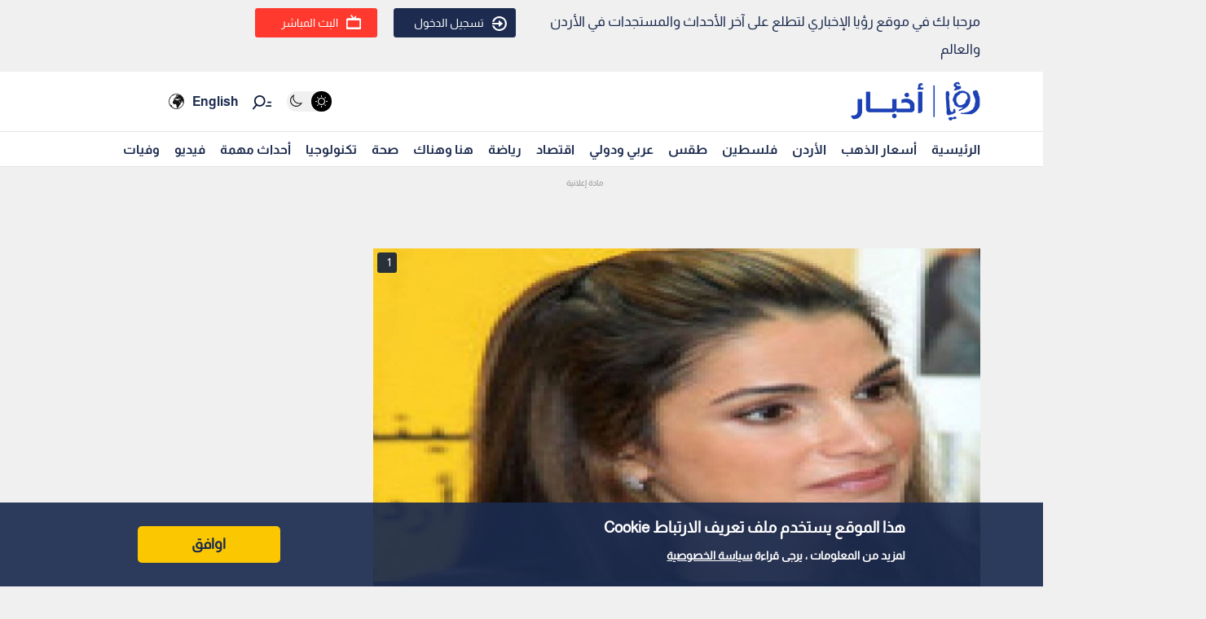

--- FILE ---
content_type: text/html; charset=utf-8
request_url: https://www.google.com/recaptcha/api2/aframe
body_size: 265
content:
<!DOCTYPE HTML><html><head><meta http-equiv="content-type" content="text/html; charset=UTF-8"></head><body><script nonce="A5AUMe0ePlZImhATryeOvA">/** Anti-fraud and anti-abuse applications only. See google.com/recaptcha */ try{var clients={'sodar':'https://pagead2.googlesyndication.com/pagead/sodar?'};window.addEventListener("message",function(a){try{if(a.source===window.parent){var b=JSON.parse(a.data);var c=clients[b['id']];if(c){var d=document.createElement('img');d.src=c+b['params']+'&rc='+(localStorage.getItem("rc::a")?sessionStorage.getItem("rc::b"):"");window.document.body.appendChild(d);sessionStorage.setItem("rc::e",parseInt(sessionStorage.getItem("rc::e")||0)+1);localStorage.setItem("rc::h",'1768719909120');}}}catch(b){}});window.parent.postMessage("_grecaptcha_ready", "*");}catch(b){}</script></body></html>